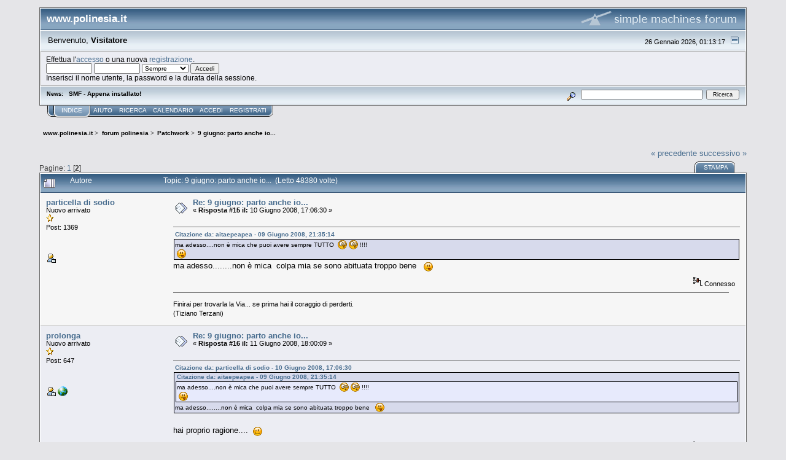

--- FILE ---
content_type: text/html; charset=ISO-8859-1
request_url: http://www.polinesia.it/forum/index.php?topic=2093.0;prev_next=next
body_size: 6868
content:
<!DOCTYPE html PUBLIC "-//W3C//DTD XHTML 1.0 Transitional//EN" "http://www.w3.org/TR/xhtml1/DTD/xhtml1-transitional.dtd">
<html xmlns="http://www.w3.org/1999/xhtml"><head>
	<link rel="stylesheet" type="text/css" href="http://www.polinesia.it/forum/Themes/core/css/index.css?fin20" />
	<link rel="stylesheet" type="text/css" href="http://www.polinesia.it/forum/Themes/core/css/webkit.css" />
	<script type="text/javascript" src="http://www.polinesia.it/forum/Themes/default/scripts/script.js?fin20"></script>
	<script type="text/javascript" src="http://www.polinesia.it/forum/Themes/core/scripts/theme.js?fin20"></script>
	<script type="text/javascript"><!-- // --><![CDATA[
		var smf_theme_url = "http://www.polinesia.it/forum/Themes/core";
		var smf_default_theme_url = "http://www.polinesia.it/forum/Themes/default";
		var smf_images_url = "http://www.polinesia.it/forum/Themes/core/images";
		var smf_scripturl = "http://www.polinesia.it/forum/index.php?PHPSESSID=fae31qibqvjneh15a9fkj6cmp3&amp;";
		var smf_iso_case_folding = false;
		var smf_charset = "ISO-8859-1";
		var ajax_notification_text = "Caricamento in corso...";
		var ajax_notification_cancel_text = "Annulla";
	// ]]></script>
	<meta http-equiv="Content-Type" content="text/html; charset=ISO-8859-1" />
	<meta name="description" content="9 giugno: parto anche io..." />
	<title>9 giugno: parto anche io...</title>
	<meta name="robots" content="noindex" />
	<link rel="canonical" href="http://www.polinesia.it/forum/index.php/topic,2430.15.html?PHPSESSID=fae31qibqvjneh15a9fkj6cmp3" />
	<link rel="help" href="http://www.polinesia.it/forum/index.php?PHPSESSID=fae31qibqvjneh15a9fkj6cmp3&amp;action=help" />
	<link rel="search" href="http://www.polinesia.it/forum/index.php?PHPSESSID=fae31qibqvjneh15a9fkj6cmp3&amp;action=search" />
	<link rel="contents" href="http://www.polinesia.it/forum/index.php?PHPSESSID=fae31qibqvjneh15a9fkj6cmp3&amp;" />
	<link rel="alternate" type="application/rss+xml" title="www.polinesia.it - RSS" href="http://www.polinesia.it/forum/index.php?PHPSESSID=fae31qibqvjneh15a9fkj6cmp3&amp;type=rss;action=.xml" />
	<link rel="prev" href="http://www.polinesia.it/forum/index.php/topic,2430.0/prev_next,prev.html?PHPSESSID=fae31qibqvjneh15a9fkj6cmp3" />
	<link rel="next" href="http://www.polinesia.it/forum/index.php/topic,2430.0/prev_next,next.html?PHPSESSID=fae31qibqvjneh15a9fkj6cmp3" />
	<link rel="index" href="http://www.polinesia.it/forum/index.php/board,1.0.html?PHPSESSID=fae31qibqvjneh15a9fkj6cmp3" />
	<script type="text/javascript">
		function smfAutoTask()
		{
			var tempImage = new Image();
			tempImage.src = "http://www.polinesia.it/forum/index.php?PHPSESSID=fae31qibqvjneh15a9fkj6cmp3&amp;scheduled=task;ts=1769380920";
		}
		window.setTimeout("smfAutoTask();", 1);
	</script>
</head>
<body>
<div id="mainframe" style="width: 90%">
	<div class="tborder">
		<div class="catbg">
			<img class="floatright" id="smflogo" src="http://www.polinesia.it/forum/Themes/core/images/smflogo.gif" alt="Simple Machines Forum" />
			<h1 id="forum_name">www.polinesia.it
			</h1>
		</div>
		<ul id="greeting_section" class="reset titlebg2">
			<li id="time" class="smalltext floatright">
				26 Gennaio 2026, 01:13:17
				<img id="upshrink" src="http://www.polinesia.it/forum/Themes/core/images/upshrink.gif" alt="*" title="Riduce o espande la testata." align="bottom" style="display: none;" />
			</li>
			<li id="name">Benvenuto, <em>Visitatore</em></li>
		</ul>
		<div id="user_section" class="bordercolor">
			<div class="windowbg2 clearfix">
				<script type="text/javascript" src="http://www.polinesia.it/forum/Themes/default/scripts/sha1.js"></script>
				<form class="windowbg" id="guest_form" action="http://www.polinesia.it/forum/index.php?PHPSESSID=fae31qibqvjneh15a9fkj6cmp3&amp;action=login2" method="post" accept-charset="ISO-8859-1"  onsubmit="hashLoginPassword(this, 'c1c5293be124bc2b859c32f12a0bcc82');">
					Effettua l'<a href="http://www.polinesia.it/forum/index.php?PHPSESSID=fae31qibqvjneh15a9fkj6cmp3&amp;action=login">accesso</a> o una nuova <a href="http://www.polinesia.it/forum/index.php?PHPSESSID=fae31qibqvjneh15a9fkj6cmp3&amp;action=register">registrazione</a>.<br />
					<input type="text" name="user" size="10" class="input_text" />
					<input type="password" name="passwrd" size="10" class="input_password" />
					<select name="cookielength">
						<option value="60">1 ora</option>
						<option value="1440">1 giorno</option>
						<option value="10080">1 settimana</option>
						<option value="43200">1 mese</option>
						<option value="-1" selected="selected">Sempre</option>
					</select>
					<input type="submit" value="Accedi" class="button_submit" /><br />
					Inserisci il nome utente, la password e la durata della sessione.
					<input type="hidden" name="hash_passwrd" value="" />
				</form>
			</div>
		</div>
		<div id="news_section" class="titlebg2 clearfix">
			<form class="floatright" id="search_form" action="http://www.polinesia.it/forum/index.php?PHPSESSID=fae31qibqvjneh15a9fkj6cmp3&amp;action=search2" method="post" accept-charset="ISO-8859-1">
				<a href="http://www.polinesia.it/forum/index.php?PHPSESSID=fae31qibqvjneh15a9fkj6cmp3&amp;action=search;advanced" title="Ricerca avanzata"><img id="advsearch" src="http://www.polinesia.it/forum/Themes/core/images/filter.gif" align="middle" alt="Ricerca avanzata" /></a>
				<input type="text" name="search" value="" style="width: 190px;" class="input_text" />&nbsp;
				<input type="submit" name="submit" value="Ricerca" style="width: 11ex;" class="button_submit" />
				<input type="hidden" name="advanced" value="0" />
				<input type="hidden" name="topic" value="2430" />
			</form>
			<div id="random_news"><h3>News:</h3><p>SMF - Appena installato!</p></div>
		</div>
	</div>
	<script type="text/javascript"><!-- // --><![CDATA[
		var oMainHeaderToggle = new smc_Toggle({
			bToggleEnabled: true,
			bCurrentlyCollapsed: false,
			aSwappableContainers: [
				'user_section',
				'news_section'
			],
			aSwapImages: [
				{
					sId: 'upshrink',
					srcExpanded: smf_images_url + '/upshrink.gif',
					altExpanded: 'Riduce o espande la testata.',
					srcCollapsed: smf_images_url + '/upshrink2.gif',
					altCollapsed: 'Riduce o espande la testata.'
				}
			],
			oThemeOptions: {
				bUseThemeSettings: false,
				sOptionName: 'collapse_header',
				sSessionVar: 'dfb1b98',
				sSessionId: 'c1c5293be124bc2b859c32f12a0bcc82'
			},
			oCookieOptions: {
				bUseCookie: true,
				sCookieName: 'upshrink'
			}
		});
	// ]]></script>
	<div class="main_menu">
		<ul class="reset clearfix">
			<li id="button_home" class="active">
				<a title="Indice" href="http://www.polinesia.it/forum/index.php?PHPSESSID=fae31qibqvjneh15a9fkj6cmp3&amp;">
					<span><em>Indice</em></span>
				</a>
			</li>
			<li id="button_help">
				<a title="Aiuto" href="http://www.polinesia.it/forum/index.php?PHPSESSID=fae31qibqvjneh15a9fkj6cmp3&amp;action=help">
					<span>Aiuto</span>
				</a>
			</li>
			<li id="button_search">
				<a title="Ricerca" href="http://www.polinesia.it/forum/index.php?PHPSESSID=fae31qibqvjneh15a9fkj6cmp3&amp;action=search">
					<span>Ricerca</span>
				</a>
			</li>
			<li id="button_calendar">
				<a title="Calendario" href="http://www.polinesia.it/forum/index.php?PHPSESSID=fae31qibqvjneh15a9fkj6cmp3&amp;action=calendar">
					<span>Calendario</span>
				</a>
			</li>
			<li id="button_login">
				<a title="Accedi" href="http://www.polinesia.it/forum/index.php?PHPSESSID=fae31qibqvjneh15a9fkj6cmp3&amp;action=login">
					<span>Accedi</span>
				</a>
			</li>
			<li id="button_register" class="last">
				<a title="Registrati" href="http://www.polinesia.it/forum/index.php?PHPSESSID=fae31qibqvjneh15a9fkj6cmp3&amp;action=register">
					<span>Registrati</span>
				</a>
			</li>
		</ul>
	</div>
	<ul class="linktree" id="linktree_upper">
		<li>
			<a href="http://www.polinesia.it/forum/index.php?PHPSESSID=fae31qibqvjneh15a9fkj6cmp3&amp;"><span>www.polinesia.it</span></a> &gt;
		</li>
		<li>
			<a href="http://www.polinesia.it/forum/index.php?PHPSESSID=fae31qibqvjneh15a9fkj6cmp3&amp;#c4"><span>forum polinesia</span></a> &gt;
		</li>
		<li>
			<a href="http://www.polinesia.it/forum/index.php/board,1.0.html?PHPSESSID=fae31qibqvjneh15a9fkj6cmp3"><span>Patchwork</span></a> &gt;
		</li>
		<li class="last">
			<a href="http://www.polinesia.it/forum/index.php/topic,2430.0.html?PHPSESSID=fae31qibqvjneh15a9fkj6cmp3"><span>9 giugno: parto anche io...</span></a>
		</li>
	</ul>
	<div id="bodyarea">
<a id="top"></a>
<a id="msg15387"></a>
<div class="clearfix margintop" id="postbuttons">
	<div class="next"><a href="http://www.polinesia.it/forum/index.php/topic,2430.0/prev_next,prev.html?PHPSESSID=fae31qibqvjneh15a9fkj6cmp3#new">&laquo; precedente</a> <a href="http://www.polinesia.it/forum/index.php/topic,2430.0/prev_next,next.html?PHPSESSID=fae31qibqvjneh15a9fkj6cmp3#new">successivo &raquo;</a></div>
	<div class="margintop middletext floatleft">Pagine: <a class="navPages" href="http://www.polinesia.it/forum/index.php/topic,2430.0.html?PHPSESSID=fae31qibqvjneh15a9fkj6cmp3">1</a> [<strong>2</strong>] </div>
	<div class="nav floatright">
		<div class="buttonlist_bottom">
			<ul class="reset clearfix">
				<li class="last"><a class="button_strip_print" href="http://www.polinesia.it/forum/index.php?PHPSESSID=fae31qibqvjneh15a9fkj6cmp3&amp;action=printpage;topic=2430.0" rel="new_win nofollow"><span>Stampa</span></a></li>
			</ul>
		</div></div>
</div>
<div id="forumposts" class="tborder">
	<h3 class="catbg3">
		<img src="http://www.polinesia.it/forum/Themes/core/images/topic/veryhot_post.gif" align="bottom" alt="" />
		<span>Autore</span>
		<span id="top_subject">Topic: 9 giugno: parto anche io... &nbsp;(Letto 48380 volte)</span>
	</h3>
	<form action="http://www.polinesia.it/forum/index.php?PHPSESSID=fae31qibqvjneh15a9fkj6cmp3&amp;action=quickmod2;topic=2430.15" method="post" accept-charset="ISO-8859-1" name="quickModForm" id="quickModForm" style="margin: 0;" onsubmit="return oQuickModify.bInEditMode ? oQuickModify.modifySave('c1c5293be124bc2b859c32f12a0bcc82', 'dfb1b98') : false">
		<div class="bordercolor">
			<div class="clearfix windowbg2 largepadding">
				<div class="floatleft poster">
					<h4><a href="http://www.polinesia.it/forum/index.php?PHPSESSID=fae31qibqvjneh15a9fkj6cmp3&amp;action=profile;u=1266" title="Mostra il profilo di particella di sodio">particella di sodio</a></h4>
					<ul class="reset smalltext" id="msg_15387_extra_info">
						<li>Nuovo arrivato</li>
						<li><img src="http://www.polinesia.it/forum/Themes/core/images/star.gif" alt="*" /></li>
						<li>Post: 1369</li>
						<li class="margintop" style="overflow: auto;"><img class="avatar" src="http://www.polinesia.it/forum/index.php?PHPSESSID=fae31qibqvjneh15a9fkj6cmp3&amp;action=dlattach;attach=70;type=avatar" alt="" /></li>
						<li class="margintop">
							<ul class="reset nolist">
								<li><a href="http://www.polinesia.it/forum/index.php?PHPSESSID=fae31qibqvjneh15a9fkj6cmp3&amp;action=profile;u=1266"><img src="http://www.polinesia.it/forum/Themes/core/images/icons/profile_sm.gif" alt="Mostra profilo" title="Mostra profilo" border="0" /></a></li>
							</ul>
						</li>
					</ul>
				</div>
				<div class="postarea">
					<div class="flow_hidden">
						<div class="keyinfo">
							<div class="messageicon"><img src="http://www.polinesia.it/forum/Themes/core/images/post/xx.gif" alt="" border="0" /></div>
							<h5 id="subject_15387">
								<a href="http://www.polinesia.it/forum/index.php/topic,2430.msg15387.html?PHPSESSID=fae31qibqvjneh15a9fkj6cmp3#msg15387" rel="nofollow">Re: 9 giugno: parto anche io...</a>
							</h5>
							<div class="smalltext">&#171; <strong>Risposta #15 il:</strong> 10 Giugno 2008, 17:06:30 &#187;</div>
							<div id="msg_15387_quick_mod"></div>
						</div>
					</div>
					<div class="post">
						<hr class="hrcolor" width="100%" size="1" />
						<div class="inner" id="msg_15387"><div class="quoteheader"><div class="topslice_quote"><a href="http://www.polinesia.it/forum/index.php/topic,2430.msg15386.html?PHPSESSID=fae31qibqvjneh15a9fkj6cmp3#msg15386">Citazione da: aitaepeapea - 09 Giugno 2008, 21:35:14</a></div></div><blockquote class="bbc_standard_quote">ma adesso....non è mica che puoi avere sempre TUTTO&nbsp; <img src="http://www.polinesia.it/forum/Smileys//default/shocked.gif" alt="&#58;o" title="Scioccato" class="smiley" /> <img src="http://www.polinesia.it/forum/Smileys//default/shocked.gif" alt="&#58;o" title="Scioccato" class="smiley" /> !!!!<br />&nbsp;<img src="http://www.polinesia.it/forum/Smileys//default/tongue.gif" alt="&#58;P" title="Linguaccia" class="smiley" /><br /></blockquote><div class="quotefooter"><div class="botslice_quote"></div></div>ma adesso........non è mica&nbsp; colpa mia se sono abituata troppo bene&nbsp; &nbsp;<img src="http://www.polinesia.it/forum/Smileys//default/tongue.gif" alt="&#58;P" title="Linguaccia" class="smiley" /></div>
					</div>
				</div>
				<div class="moderatorbar">
					<div class="smalltext floatleft" id="modified_15387">
					</div>
					<div class="smalltext largepadding floatright">
						<img src="http://www.polinesia.it/forum/Themes/core/images/ip.gif" alt="" border="0" />
						Connesso
					</div>
					<div class="signature" id="msg_15387_signature">Finirai per trovarla la Via... se prima hai il coraggio di perderti. <br />(Tiziano Terzani)</div>
				</div>
			</div>
		</div>
		<div class="bordercolor">
			<a id="msg15392"></a>
			<div class="clearfix topborder windowbg largepadding">
				<div class="floatleft poster">
					<h4><a href="http://www.polinesia.it/forum/index.php?PHPSESSID=fae31qibqvjneh15a9fkj6cmp3&amp;action=profile;u=3195" title="Mostra il profilo di prolonga">prolonga</a></h4>
					<ul class="reset smalltext" id="msg_15392_extra_info">
						<li>Nuovo arrivato</li>
						<li><img src="http://www.polinesia.it/forum/Themes/core/images/star.gif" alt="*" /></li>
						<li>Post: 647</li>
						<li class="margintop" style="overflow: auto;"><img class="avatar" src="http://www.polinesia.it/forum/index.php?PHPSESSID=fae31qibqvjneh15a9fkj6cmp3&amp;action=dlattach;attach=101;type=avatar" alt="" /></li>
						<li class="margintop">
							<ul class="reset nolist">
								<li><a href="http://www.polinesia.it/forum/index.php?PHPSESSID=fae31qibqvjneh15a9fkj6cmp3&amp;action=profile;u=3195"><img src="http://www.polinesia.it/forum/Themes/core/images/icons/profile_sm.gif" alt="Mostra profilo" title="Mostra profilo" border="0" /></a></li>
								<li><a href="http://www.diariovacanze.it" title="i miei diari di viaggio" target="_blank" class="new_win"><img src="http://www.polinesia.it/forum/Themes/core/images/www_sm.gif" alt="i miei diari di viaggio" border="0" /></a></li>
							</ul>
						</li>
					</ul>
				</div>
				<div class="postarea">
					<div class="flow_hidden">
						<div class="keyinfo">
							<div class="messageicon"><img src="http://www.polinesia.it/forum/Themes/core/images/post/xx.gif" alt="" border="0" /></div>
							<h5 id="subject_15392">
								<a href="http://www.polinesia.it/forum/index.php/topic,2430.msg15392.html?PHPSESSID=fae31qibqvjneh15a9fkj6cmp3#msg15392" rel="nofollow">Re: 9 giugno: parto anche io...</a>
							</h5>
							<div class="smalltext">&#171; <strong>Risposta #16 il:</strong> 11 Giugno 2008, 18:00:09 &#187;</div>
							<div id="msg_15392_quick_mod"></div>
						</div>
					</div>
					<div class="post">
						<hr class="hrcolor" width="100%" size="1" />
						<div class="inner" id="msg_15392"><div class="quoteheader"><div class="topslice_quote"><a href="http://www.polinesia.it/forum/index.php/topic,2430.msg15387.html?PHPSESSID=fae31qibqvjneh15a9fkj6cmp3#msg15387">Citazione da: particella di sodio - 10 Giugno 2008, 17:06:30</a></div></div><blockquote class="bbc_standard_quote"><div class="quoteheader"><div class="topslice_quote"><a href="http://www.polinesia.it/forum/index.php/topic,2430.msg15386.html?PHPSESSID=fae31qibqvjneh15a9fkj6cmp3#msg15386">Citazione da: aitaepeapea - 09 Giugno 2008, 21:35:14</a></div></div><blockquote class="bbc_alternate_quote">ma adesso....non è mica che puoi avere sempre TUTTO&nbsp; <img src="http://www.polinesia.it/forum/Smileys//default/shocked.gif" alt="&#58;o" title="Scioccato" class="smiley" /> <img src="http://www.polinesia.it/forum/Smileys//default/shocked.gif" alt="&#58;o" title="Scioccato" class="smiley" /> !!!!<br />&nbsp;<img src="http://www.polinesia.it/forum/Smileys//default/tongue.gif" alt="&#58;P" title="Linguaccia" class="smiley" /><br /></blockquote><div class="quotefooter"><div class="botslice_quote"></div></div>ma adesso........non è mica&nbsp; colpa mia se sono abituata troppo bene&nbsp; &nbsp;<img src="http://www.polinesia.it/forum/Smileys//default/tongue.gif" alt="&#58;P" title="Linguaccia" class="smiley" /><br /></blockquote><div class="quotefooter"><div class="botslice_quote"></div></div><br />hai proprio ragione....&nbsp; <img src="http://www.polinesia.it/forum/Smileys//default/wink.gif" alt=";&#41;" title="Occhiolino" class="smiley" /></div>
					</div>
				</div>
				<div class="moderatorbar">
					<div class="smalltext floatleft" id="modified_15392">
					</div>
					<div class="smalltext largepadding floatright">
						<img src="http://www.polinesia.it/forum/Themes/core/images/ip.gif" alt="" border="0" />
						Connesso
					</div>
					<div class="signature" id="msg_15392_signature">i miei diari di viaggio<br /><a href="http://www.diariovacanze.it" class="bbc_link" target="_blank">www.diariovacanze.it</a></div>
				</div>
			</div>
		</div>
		<div class="bordercolor">
			<a id="msg15394"></a>
			<div class="clearfix topborder windowbg2 largepadding">
				<div class="floatleft poster">
					<h4><a href="http://www.polinesia.it/forum/index.php?PHPSESSID=fae31qibqvjneh15a9fkj6cmp3&amp;action=profile;u=1266" title="Mostra il profilo di particella di sodio">particella di sodio</a></h4>
					<ul class="reset smalltext" id="msg_15394_extra_info">
						<li>Nuovo arrivato</li>
						<li><img src="http://www.polinesia.it/forum/Themes/core/images/star.gif" alt="*" /></li>
						<li>Post: 1369</li>
						<li class="margintop" style="overflow: auto;"><img class="avatar" src="http://www.polinesia.it/forum/index.php?PHPSESSID=fae31qibqvjneh15a9fkj6cmp3&amp;action=dlattach;attach=70;type=avatar" alt="" /></li>
						<li class="margintop">
							<ul class="reset nolist">
								<li><a href="http://www.polinesia.it/forum/index.php?PHPSESSID=fae31qibqvjneh15a9fkj6cmp3&amp;action=profile;u=1266"><img src="http://www.polinesia.it/forum/Themes/core/images/icons/profile_sm.gif" alt="Mostra profilo" title="Mostra profilo" border="0" /></a></li>
							</ul>
						</li>
					</ul>
				</div>
				<div class="postarea">
					<div class="flow_hidden">
						<div class="keyinfo">
							<div class="messageicon"><img src="http://www.polinesia.it/forum/Themes/core/images/post/xx.gif" alt="" border="0" /></div>
							<h5 id="subject_15394">
								<a href="http://www.polinesia.it/forum/index.php/topic,2430.msg15394.html?PHPSESSID=fae31qibqvjneh15a9fkj6cmp3#msg15394" rel="nofollow">Re: 9 giugno: parto anche io...</a>
							</h5>
							<div class="smalltext">&#171; <strong>Risposta #17 il:</strong> 12 Giugno 2008, 14:00:36 &#187;</div>
							<div id="msg_15394_quick_mod"></div>
						</div>
					</div>
					<div class="post">
						<hr class="hrcolor" width="100%" size="1" />
						<div class="inner" id="msg_15394"><div class="quoteheader"><div class="topslice_quote"><a href="http://www.polinesia.it/forum/index.php/topic,2430.msg15392.html?PHPSESSID=fae31qibqvjneh15a9fkj6cmp3#msg15392">Citazione da: prolonga - 11 Giugno 2008, 18:00:09</a></div></div><blockquote class="bbc_standard_quote">hai proprio ragione....&nbsp; <img src="http://www.polinesia.it/forum/Smileys//default/wink.gif" alt=";&#41;" title="Occhiolino" class="smiley" /><br /></blockquote><div class="quotefooter"><div class="botslice_quote"></div></div>hei!!!chi si rivede!!!ma allora stai bene&nbsp; <img src="http://www.polinesia.it/forum/Smileys//default/grin.gif" alt=";D" title="Ghigno" class="smiley" /> ogni tanto ti degni di ricordarti di noi eh <img src="http://www.polinesia.it/forum/Smileys//default/cheesy.gif" alt="&#58;D" title="Felice" class="smiley" />&nbsp; <img src="http://www.polinesia.it/forum/Smileys//default/cheesy.gif" alt="&#58;D" title="Felice" class="smiley" /> <br />chi ha proprio ragione?<img src="http://www.polinesia.it/forum/Smileys//default/huh.gif" alt="???" title="Attonito" class="smiley" /><img src="http://www.polinesia.it/forum/Smileys//default/huh.gif" alt="???" title="Attonito" class="smiley" /><img src="http://www.polinesia.it/forum/Smileys//default/huh.gif" alt="???" title="Attonito" class="smiley" />?? </div>
					</div>
				</div>
				<div class="moderatorbar">
					<div class="smalltext floatleft" id="modified_15394">
					</div>
					<div class="smalltext largepadding floatright">
						<img src="http://www.polinesia.it/forum/Themes/core/images/ip.gif" alt="" border="0" />
						Connesso
					</div>
					<div class="signature" id="msg_15394_signature">Finirai per trovarla la Via... se prima hai il coraggio di perderti. <br />(Tiziano Terzani)</div>
				</div>
			</div>
		</div>
		<div class="bordercolor">
			<a id="msg15408"></a>
			<div class="clearfix topborder windowbg largepadding">
				<div class="floatleft poster">
					<h4><a href="http://www.polinesia.it/forum/index.php?PHPSESSID=fae31qibqvjneh15a9fkj6cmp3&amp;action=profile;u=3195" title="Mostra il profilo di prolonga">prolonga</a></h4>
					<ul class="reset smalltext" id="msg_15408_extra_info">
						<li>Nuovo arrivato</li>
						<li><img src="http://www.polinesia.it/forum/Themes/core/images/star.gif" alt="*" /></li>
						<li>Post: 647</li>
						<li class="margintop" style="overflow: auto;"><img class="avatar" src="http://www.polinesia.it/forum/index.php?PHPSESSID=fae31qibqvjneh15a9fkj6cmp3&amp;action=dlattach;attach=101;type=avatar" alt="" /></li>
						<li class="margintop">
							<ul class="reset nolist">
								<li><a href="http://www.polinesia.it/forum/index.php?PHPSESSID=fae31qibqvjneh15a9fkj6cmp3&amp;action=profile;u=3195"><img src="http://www.polinesia.it/forum/Themes/core/images/icons/profile_sm.gif" alt="Mostra profilo" title="Mostra profilo" border="0" /></a></li>
								<li><a href="http://www.diariovacanze.it" title="i miei diari di viaggio" target="_blank" class="new_win"><img src="http://www.polinesia.it/forum/Themes/core/images/www_sm.gif" alt="i miei diari di viaggio" border="0" /></a></li>
							</ul>
						</li>
					</ul>
				</div>
				<div class="postarea">
					<div class="flow_hidden">
						<div class="keyinfo">
							<div class="messageicon"><img src="http://www.polinesia.it/forum/Themes/core/images/post/xx.gif" alt="" border="0" /></div>
							<h5 id="subject_15408">
								<a href="http://www.polinesia.it/forum/index.php/topic,2430.msg15408.html?PHPSESSID=fae31qibqvjneh15a9fkj6cmp3#msg15408" rel="nofollow">Re: 9 giugno: parto anche io...</a>
							</h5>
							<div class="smalltext">&#171; <strong>Risposta #18 il:</strong> 15 Giugno 2008, 00:31:46 &#187;</div>
							<div id="msg_15408_quick_mod"></div>
						</div>
					</div>
					<div class="post">
						<hr class="hrcolor" width="100%" size="1" />
						<div class="inner" id="msg_15408"><div class="quoteheader"><div class="topslice_quote"><a href="http://www.polinesia.it/forum/index.php/topic,2430.msg15394.html?PHPSESSID=fae31qibqvjneh15a9fkj6cmp3#msg15394">Citazione da: particella di sodio - 12 Giugno 2008, 14:00:36</a></div></div><blockquote class="bbc_standard_quote"><div class="quoteheader"><div class="topslice_quote"><a href="http://www.polinesia.it/forum/index.php/topic,2430.msg15392.html?PHPSESSID=fae31qibqvjneh15a9fkj6cmp3#msg15392">Citazione da: prolonga - 11 Giugno 2008, 18:00:09</a></div></div><blockquote class="bbc_alternate_quote">hai proprio ragione....&nbsp; <img src="http://www.polinesia.it/forum/Smileys//default/wink.gif" alt=";&#41;" title="Occhiolino" class="smiley" /><br /></blockquote><div class="quotefooter"><div class="botslice_quote"></div></div>hei!!!chi si rivede!!!ma allora stai bene&nbsp; <img src="http://www.polinesia.it/forum/Smileys//default/grin.gif" alt=";D" title="Ghigno" class="smiley" /> ogni tanto ti degni di ricordarti di noi eh <img src="http://www.polinesia.it/forum/Smileys//default/cheesy.gif" alt="&#58;D" title="Felice" class="smiley" />&nbsp; <img src="http://www.polinesia.it/forum/Smileys//default/cheesy.gif" alt="&#58;D" title="Felice" class="smiley" /> <br />chi ha proprio ragione?<img src="http://www.polinesia.it/forum/Smileys//default/huh.gif" alt="???" title="Attonito" class="smiley" /><img src="http://www.polinesia.it/forum/Smileys//default/huh.gif" alt="???" title="Attonito" class="smiley" /><img src="http://www.polinesia.it/forum/Smileys//default/huh.gif" alt="???" title="Attonito" class="smiley" />?? <br /></blockquote><div class="quotefooter"><div class="botslice_quote"></div></div><br />beh sai, è un periodo che sono impegnato con fitte corrispondenze e ho poco tempo di passare sul forum....<br /><br />come, chi ha proprio ragione? tu! sei abituata troppo bene&nbsp; <img src="http://www.polinesia.it/forum/Smileys//default/wink.gif" alt=";&#41;" title="Occhiolino" class="smiley" /></div>
					</div>
				</div>
				<div class="moderatorbar">
					<div class="smalltext floatleft" id="modified_15408">
					</div>
					<div class="smalltext largepadding floatright">
						<img src="http://www.polinesia.it/forum/Themes/core/images/ip.gif" alt="" border="0" />
						Connesso
					</div>
					<div class="signature" id="msg_15408_signature">i miei diari di viaggio<br /><a href="http://www.diariovacanze.it" class="bbc_link" target="_blank">www.diariovacanze.it</a></div>
				</div>
			</div>
		</div>
		<div class="bordercolor">
			<a id="msg15409"></a>
			<div class="clearfix topborder windowbg2 largepadding">
				<div class="floatleft poster">
					<h4><a href="http://www.polinesia.it/forum/index.php?PHPSESSID=fae31qibqvjneh15a9fkj6cmp3&amp;action=profile;u=1266" title="Mostra il profilo di particella di sodio">particella di sodio</a></h4>
					<ul class="reset smalltext" id="msg_15409_extra_info">
						<li>Nuovo arrivato</li>
						<li><img src="http://www.polinesia.it/forum/Themes/core/images/star.gif" alt="*" /></li>
						<li>Post: 1369</li>
						<li class="margintop" style="overflow: auto;"><img class="avatar" src="http://www.polinesia.it/forum/index.php?PHPSESSID=fae31qibqvjneh15a9fkj6cmp3&amp;action=dlattach;attach=70;type=avatar" alt="" /></li>
						<li class="margintop">
							<ul class="reset nolist">
								<li><a href="http://www.polinesia.it/forum/index.php?PHPSESSID=fae31qibqvjneh15a9fkj6cmp3&amp;action=profile;u=1266"><img src="http://www.polinesia.it/forum/Themes/core/images/icons/profile_sm.gif" alt="Mostra profilo" title="Mostra profilo" border="0" /></a></li>
							</ul>
						</li>
					</ul>
				</div>
				<div class="postarea">
					<div class="flow_hidden">
						<div class="keyinfo">
							<div class="messageicon"><img src="http://www.polinesia.it/forum/Themes/core/images/post/xx.gif" alt="" border="0" /></div>
							<h5 id="subject_15409">
								<a href="http://www.polinesia.it/forum/index.php/topic,2430.msg15409.html?PHPSESSID=fae31qibqvjneh15a9fkj6cmp3#msg15409" rel="nofollow">Re: 9 giugno: parto anche io...</a>
							</h5>
							<div class="smalltext">&#171; <strong>Risposta #19 il:</strong> 15 Giugno 2008, 00:40:11 &#187;</div>
							<div id="msg_15409_quick_mod"></div>
						</div>
					</div>
					<div class="post">
						<hr class="hrcolor" width="100%" size="1" />
						<div class="inner" id="msg_15409"><div class="quoteheader"><div class="topslice_quote"><a href="http://www.polinesia.it/forum/index.php/topic,2430.msg15408.html?PHPSESSID=fae31qibqvjneh15a9fkj6cmp3#msg15408">Citazione da: prolonga - 15 Giugno 2008, 00:31:46</a></div></div><blockquote class="bbc_standard_quote">come, chi ha proprio ragione? tu! sei abituata troppo bene&nbsp; <img src="http://www.polinesia.it/forum/Smileys//default/wink.gif" alt=";&#41;" title="Occhiolino" class="smiley" /><br /></blockquote><div class="quotefooter"><div class="botslice_quote"></div></div>ah!!!mi piace quando mi danno ragione&nbsp; <img src="http://www.polinesia.it/forum/Smileys//default/cheesy.gif" alt="&#58;D" title="Felice" class="smiley" /></div>
					</div>
				</div>
				<div class="moderatorbar">
					<div class="smalltext floatleft" id="modified_15409">
					</div>
					<div class="smalltext largepadding floatright">
						<img src="http://www.polinesia.it/forum/Themes/core/images/ip.gif" alt="" border="0" />
						Connesso
					</div>
					<div class="signature" id="msg_15409_signature">Finirai per trovarla la Via... se prima hai il coraggio di perderti. <br />(Tiziano Terzani)</div>
				</div>
			</div>
		</div>
		<div class="bordercolor">
			<a id="msg15410"></a>
			<div class="clearfix topborder windowbg largepadding">
				<div class="floatleft poster">
					<h4><a href="http://www.polinesia.it/forum/index.php?PHPSESSID=fae31qibqvjneh15a9fkj6cmp3&amp;action=profile;u=3195" title="Mostra il profilo di prolonga">prolonga</a></h4>
					<ul class="reset smalltext" id="msg_15410_extra_info">
						<li>Nuovo arrivato</li>
						<li><img src="http://www.polinesia.it/forum/Themes/core/images/star.gif" alt="*" /></li>
						<li>Post: 647</li>
						<li class="margintop" style="overflow: auto;"><img class="avatar" src="http://www.polinesia.it/forum/index.php?PHPSESSID=fae31qibqvjneh15a9fkj6cmp3&amp;action=dlattach;attach=101;type=avatar" alt="" /></li>
						<li class="margintop">
							<ul class="reset nolist">
								<li><a href="http://www.polinesia.it/forum/index.php?PHPSESSID=fae31qibqvjneh15a9fkj6cmp3&amp;action=profile;u=3195"><img src="http://www.polinesia.it/forum/Themes/core/images/icons/profile_sm.gif" alt="Mostra profilo" title="Mostra profilo" border="0" /></a></li>
								<li><a href="http://www.diariovacanze.it" title="i miei diari di viaggio" target="_blank" class="new_win"><img src="http://www.polinesia.it/forum/Themes/core/images/www_sm.gif" alt="i miei diari di viaggio" border="0" /></a></li>
							</ul>
						</li>
					</ul>
				</div>
				<div class="postarea">
					<div class="flow_hidden">
						<div class="keyinfo">
							<div class="messageicon"><img src="http://www.polinesia.it/forum/Themes/core/images/post/xx.gif" alt="" border="0" /></div>
							<h5 id="subject_15410">
								<a href="http://www.polinesia.it/forum/index.php/topic,2430.msg15410.html?PHPSESSID=fae31qibqvjneh15a9fkj6cmp3#msg15410" rel="nofollow">Re: 9 giugno: parto anche io...</a>
							</h5>
							<div class="smalltext">&#171; <strong>Risposta #20 il:</strong> 15 Giugno 2008, 00:42:49 &#187;</div>
							<div id="msg_15410_quick_mod"></div>
						</div>
					</div>
					<div class="post">
						<hr class="hrcolor" width="100%" size="1" />
						<div class="inner" id="msg_15410"><div class="quoteheader"><div class="topslice_quote"><a href="http://www.polinesia.it/forum/index.php/topic,2430.msg15409.html?PHPSESSID=fae31qibqvjneh15a9fkj6cmp3#msg15409">Citazione da: particella di sodio - 15 Giugno 2008, 00:40:11</a></div></div><blockquote class="bbc_standard_quote"><div class="quoteheader"><div class="topslice_quote"><a href="http://www.polinesia.it/forum/index.php/topic,2430.msg15408.html?PHPSESSID=fae31qibqvjneh15a9fkj6cmp3#msg15408">Citazione da: prolonga - 15 Giugno 2008, 00:31:46</a></div></div><blockquote class="bbc_alternate_quote">come, chi ha proprio ragione? tu! sei abituata troppo bene&nbsp; <img src="http://www.polinesia.it/forum/Smileys//default/wink.gif" alt=";&#41;" title="Occhiolino" class="smiley" /><br /></blockquote><div class="quotefooter"><div class="botslice_quote"></div></div>ah!!!mi piace quando mi danno ragione&nbsp; <img src="http://www.polinesia.it/forum/Smileys//default/cheesy.gif" alt="&#58;D" title="Felice" class="smiley" /><br /></blockquote><div class="quotefooter"><div class="botslice_quote"></div></div><br />eh sì..... hai proprio ragione! Nel senso che so che ti piace quando ti danno ragione!! <img src="http://www.polinesia.it/forum/Smileys//default/tongue.gif" alt="&#58;P" title="Linguaccia" class="smiley" /></div>
					</div>
				</div>
				<div class="moderatorbar">
					<div class="smalltext floatleft" id="modified_15410">
					</div>
					<div class="smalltext largepadding floatright">
						<img src="http://www.polinesia.it/forum/Themes/core/images/ip.gif" alt="" border="0" />
						Connesso
					</div>
					<div class="signature" id="msg_15410_signature">i miei diari di viaggio<br /><a href="http://www.diariovacanze.it" class="bbc_link" target="_blank">www.diariovacanze.it</a></div>
				</div>
			</div>
		</div>
		<div class="bordercolor">
			<a id="msg15411"></a>
			<div class="clearfix topborder windowbg2 largepadding">
				<div class="floatleft poster">
					<h4><a href="http://www.polinesia.it/forum/index.php?PHPSESSID=fae31qibqvjneh15a9fkj6cmp3&amp;action=profile;u=1266" title="Mostra il profilo di particella di sodio">particella di sodio</a></h4>
					<ul class="reset smalltext" id="msg_15411_extra_info">
						<li>Nuovo arrivato</li>
						<li><img src="http://www.polinesia.it/forum/Themes/core/images/star.gif" alt="*" /></li>
						<li>Post: 1369</li>
						<li class="margintop" style="overflow: auto;"><img class="avatar" src="http://www.polinesia.it/forum/index.php?PHPSESSID=fae31qibqvjneh15a9fkj6cmp3&amp;action=dlattach;attach=70;type=avatar" alt="" /></li>
						<li class="margintop">
							<ul class="reset nolist">
								<li><a href="http://www.polinesia.it/forum/index.php?PHPSESSID=fae31qibqvjneh15a9fkj6cmp3&amp;action=profile;u=1266"><img src="http://www.polinesia.it/forum/Themes/core/images/icons/profile_sm.gif" alt="Mostra profilo" title="Mostra profilo" border="0" /></a></li>
							</ul>
						</li>
					</ul>
				</div>
				<div class="postarea">
					<div class="flow_hidden">
						<div class="keyinfo">
							<div class="messageicon"><img src="http://www.polinesia.it/forum/Themes/core/images/post/xx.gif" alt="" border="0" /></div>
							<h5 id="subject_15411">
								<a href="http://www.polinesia.it/forum/index.php/topic,2430.msg15411.html?PHPSESSID=fae31qibqvjneh15a9fkj6cmp3#msg15411" rel="nofollow">Re: 9 giugno: parto anche io...</a>
							</h5>
							<div class="smalltext">&#171; <strong>Risposta #21 il:</strong> 15 Giugno 2008, 00:43:57 &#187;</div>
							<div id="msg_15411_quick_mod"></div>
						</div>
					</div>
					<div class="post">
						<hr class="hrcolor" width="100%" size="1" />
						<div class="inner" id="msg_15411"><div class="quoteheader"><div class="topslice_quote"><a href="http://www.polinesia.it/forum/index.php/topic,2430.msg15410.html?PHPSESSID=fae31qibqvjneh15a9fkj6cmp3#msg15410">Citazione da: prolonga - 15 Giugno 2008, 00:42:49</a></div></div><blockquote class="bbc_standard_quote"><br />eh sì..... hai proprio ragione! Nel senso che so che ti piace quando ti danno ragione!! <img src="http://www.polinesia.it/forum/Smileys//default/tongue.gif" alt="&#58;P" title="Linguaccia" class="smiley" /><br /></blockquote><div class="quotefooter"><div class="botslice_quote"></div></div>RUFFIANO&nbsp; <img src="http://www.polinesia.it/forum/Smileys//default/tongue.gif" alt="&#58;P" title="Linguaccia" class="smiley" /></div>
					</div>
				</div>
				<div class="moderatorbar">
					<div class="smalltext floatleft" id="modified_15411">
					</div>
					<div class="smalltext largepadding floatright">
						<img src="http://www.polinesia.it/forum/Themes/core/images/ip.gif" alt="" border="0" />
						Connesso
					</div>
					<div class="signature" id="msg_15411_signature">Finirai per trovarla la Via... se prima hai il coraggio di perderti. <br />(Tiziano Terzani)</div>
				</div>
			</div>
		</div>
		<div class="bordercolor">
			<a id="msg15412"></a>
			<div class="clearfix topborder windowbg largepadding">
				<div class="floatleft poster">
					<h4><a href="http://www.polinesia.it/forum/index.php?PHPSESSID=fae31qibqvjneh15a9fkj6cmp3&amp;action=profile;u=3195" title="Mostra il profilo di prolonga">prolonga</a></h4>
					<ul class="reset smalltext" id="msg_15412_extra_info">
						<li>Nuovo arrivato</li>
						<li><img src="http://www.polinesia.it/forum/Themes/core/images/star.gif" alt="*" /></li>
						<li>Post: 647</li>
						<li class="margintop" style="overflow: auto;"><img class="avatar" src="http://www.polinesia.it/forum/index.php?PHPSESSID=fae31qibqvjneh15a9fkj6cmp3&amp;action=dlattach;attach=101;type=avatar" alt="" /></li>
						<li class="margintop">
							<ul class="reset nolist">
								<li><a href="http://www.polinesia.it/forum/index.php?PHPSESSID=fae31qibqvjneh15a9fkj6cmp3&amp;action=profile;u=3195"><img src="http://www.polinesia.it/forum/Themes/core/images/icons/profile_sm.gif" alt="Mostra profilo" title="Mostra profilo" border="0" /></a></li>
								<li><a href="http://www.diariovacanze.it" title="i miei diari di viaggio" target="_blank" class="new_win"><img src="http://www.polinesia.it/forum/Themes/core/images/www_sm.gif" alt="i miei diari di viaggio" border="0" /></a></li>
							</ul>
						</li>
					</ul>
				</div>
				<div class="postarea">
					<div class="flow_hidden">
						<div class="keyinfo">
							<div class="messageicon"><img src="http://www.polinesia.it/forum/Themes/core/images/post/xx.gif" alt="" border="0" /></div>
							<h5 id="subject_15412">
								<a href="http://www.polinesia.it/forum/index.php/topic,2430.msg15412.html?PHPSESSID=fae31qibqvjneh15a9fkj6cmp3#msg15412" rel="nofollow">Re: 9 giugno: parto anche io...</a>
							</h5>
							<div class="smalltext">&#171; <strong>Risposta #22 il:</strong> 15 Giugno 2008, 00:45:18 &#187;</div>
							<div id="msg_15412_quick_mod"></div>
						</div>
					</div>
					<div class="post">
						<hr class="hrcolor" width="100%" size="1" />
						<div class="inner" id="msg_15412"><div class="quoteheader"><div class="topslice_quote"><a href="http://www.polinesia.it/forum/index.php/topic,2430.msg15411.html?PHPSESSID=fae31qibqvjneh15a9fkj6cmp3#msg15411">Citazione da: particella di sodio - 15 Giugno 2008, 00:43:57</a></div></div><blockquote class="bbc_standard_quote"><div class="quoteheader"><div class="topslice_quote"><a href="http://www.polinesia.it/forum/index.php/topic,2430.msg15410.html?PHPSESSID=fae31qibqvjneh15a9fkj6cmp3#msg15410">Citazione da: prolonga - 15 Giugno 2008, 00:42:49</a></div></div><blockquote class="bbc_alternate_quote"><br />eh sì..... hai proprio ragione! Nel senso che so che ti piace quando ti danno ragione!! <img src="http://www.polinesia.it/forum/Smileys//default/tongue.gif" alt="&#58;P" title="Linguaccia" class="smiley" /><br /></blockquote><div class="quotefooter"><div class="botslice_quote"></div></div>RUFFIANO&nbsp; <img src="http://www.polinesia.it/forum/Smileys//default/tongue.gif" alt="&#58;P" title="Linguaccia" class="smiley" /><br /></blockquote><div class="quotefooter"><div class="botslice_quote"></div></div><br /><strong>(&nbsp; )&nbsp; &nbsp; (&nbsp; ) </strong> </div>
					</div>
				</div>
				<div class="moderatorbar">
					<div class="smalltext floatleft" id="modified_15412">
					</div>
					<div class="smalltext largepadding floatright">
						<img src="http://www.polinesia.it/forum/Themes/core/images/ip.gif" alt="" border="0" />
						Connesso
					</div>
					<div class="signature" id="msg_15412_signature">i miei diari di viaggio<br /><a href="http://www.diariovacanze.it" class="bbc_link" target="_blank">www.diariovacanze.it</a></div>
				</div>
			</div>
		</div>
		<div class="bordercolor">
			<a id="msg15413"></a>
			<div class="clearfix topborder windowbg2 largepadding">
				<div class="floatleft poster">
					<h4><a href="http://www.polinesia.it/forum/index.php?PHPSESSID=fae31qibqvjneh15a9fkj6cmp3&amp;action=profile;u=1266" title="Mostra il profilo di particella di sodio">particella di sodio</a></h4>
					<ul class="reset smalltext" id="msg_15413_extra_info">
						<li>Nuovo arrivato</li>
						<li><img src="http://www.polinesia.it/forum/Themes/core/images/star.gif" alt="*" /></li>
						<li>Post: 1369</li>
						<li class="margintop" style="overflow: auto;"><img class="avatar" src="http://www.polinesia.it/forum/index.php?PHPSESSID=fae31qibqvjneh15a9fkj6cmp3&amp;action=dlattach;attach=70;type=avatar" alt="" /></li>
						<li class="margintop">
							<ul class="reset nolist">
								<li><a href="http://www.polinesia.it/forum/index.php?PHPSESSID=fae31qibqvjneh15a9fkj6cmp3&amp;action=profile;u=1266"><img src="http://www.polinesia.it/forum/Themes/core/images/icons/profile_sm.gif" alt="Mostra profilo" title="Mostra profilo" border="0" /></a></li>
							</ul>
						</li>
					</ul>
				</div>
				<div class="postarea">
					<div class="flow_hidden">
						<div class="keyinfo">
							<div class="messageicon"><img src="http://www.polinesia.it/forum/Themes/core/images/post/xx.gif" alt="" border="0" /></div>
							<h5 id="subject_15413">
								<a href="http://www.polinesia.it/forum/index.php/topic,2430.msg15413.html?PHPSESSID=fae31qibqvjneh15a9fkj6cmp3#msg15413" rel="nofollow">Re: 9 giugno: parto anche io...</a>
							</h5>
							<div class="smalltext">&#171; <strong>Risposta #23 il:</strong> 15 Giugno 2008, 00:47:34 &#187;</div>
							<div id="msg_15413_quick_mod"></div>
						</div>
					</div>
					<div class="post">
						<hr class="hrcolor" width="100%" size="1" />
						<div class="inner" id="msg_15413"><div class="quoteheader"><div class="topslice_quote"><a href="http://www.polinesia.it/forum/index.php/topic,2430.msg15412.html?PHPSESSID=fae31qibqvjneh15a9fkj6cmp3#msg15412">Citazione da: prolonga - 15 Giugno 2008, 00:45:18</a></div></div><blockquote class="bbc_standard_quote"><br /><strong>(&nbsp; )&nbsp; &nbsp; (&nbsp; ) </strong> <br /></blockquote><div class="quotefooter"><div class="botslice_quote"></div></div><strong>(&nbsp; )&nbsp; &nbsp; (&nbsp; ) </strong> <br /></div>
					</div>
				</div>
				<div class="moderatorbar">
					<div class="smalltext floatleft" id="modified_15413">
					</div>
					<div class="smalltext largepadding floatright">
						<img src="http://www.polinesia.it/forum/Themes/core/images/ip.gif" alt="" border="0" />
						Connesso
					</div>
					<div class="signature" id="msg_15413_signature">Finirai per trovarla la Via... se prima hai il coraggio di perderti. <br />(Tiziano Terzani)</div>
				</div>
			</div>
		</div>
		<div class="bordercolor">
			<a id="msg15414"></a>
			<div class="clearfix topborder windowbg largepadding">
				<div class="floatleft poster">
					<h4><a href="http://www.polinesia.it/forum/index.php?PHPSESSID=fae31qibqvjneh15a9fkj6cmp3&amp;action=profile;u=3195" title="Mostra il profilo di prolonga">prolonga</a></h4>
					<ul class="reset smalltext" id="msg_15414_extra_info">
						<li>Nuovo arrivato</li>
						<li><img src="http://www.polinesia.it/forum/Themes/core/images/star.gif" alt="*" /></li>
						<li>Post: 647</li>
						<li class="margintop" style="overflow: auto;"><img class="avatar" src="http://www.polinesia.it/forum/index.php?PHPSESSID=fae31qibqvjneh15a9fkj6cmp3&amp;action=dlattach;attach=101;type=avatar" alt="" /></li>
						<li class="margintop">
							<ul class="reset nolist">
								<li><a href="http://www.polinesia.it/forum/index.php?PHPSESSID=fae31qibqvjneh15a9fkj6cmp3&amp;action=profile;u=3195"><img src="http://www.polinesia.it/forum/Themes/core/images/icons/profile_sm.gif" alt="Mostra profilo" title="Mostra profilo" border="0" /></a></li>
								<li><a href="http://www.diariovacanze.it" title="i miei diari di viaggio" target="_blank" class="new_win"><img src="http://www.polinesia.it/forum/Themes/core/images/www_sm.gif" alt="i miei diari di viaggio" border="0" /></a></li>
							</ul>
						</li>
					</ul>
				</div>
				<div class="postarea">
					<div class="flow_hidden">
						<div class="keyinfo">
							<div class="messageicon"><img src="http://www.polinesia.it/forum/Themes/core/images/post/xx.gif" alt="" border="0" /></div>
							<h5 id="subject_15414">
								<a href="http://www.polinesia.it/forum/index.php/topic,2430.msg15414.html?PHPSESSID=fae31qibqvjneh15a9fkj6cmp3#msg15414" rel="nofollow">Re: 9 giugno: parto anche io...</a>
							</h5>
							<div class="smalltext">&#171; <strong>Risposta #24 il:</strong> 15 Giugno 2008, 00:49:15 &#187;</div>
							<div id="msg_15414_quick_mod"></div>
						</div>
					</div>
					<div class="post">
						<hr class="hrcolor" width="100%" size="1" />
						<div class="inner" id="msg_15414"><div class="quoteheader"><div class="topslice_quote"><a href="http://www.polinesia.it/forum/index.php/topic,2430.msg15413.html?PHPSESSID=fae31qibqvjneh15a9fkj6cmp3#msg15413">Citazione da: particella di sodio - 15 Giugno 2008, 00:47:34</a></div></div><blockquote class="bbc_standard_quote"><div class="quoteheader"><div class="topslice_quote"><a href="http://www.polinesia.it/forum/index.php/topic,2430.msg15412.html?PHPSESSID=fae31qibqvjneh15a9fkj6cmp3#msg15412">Citazione da: prolonga - 15 Giugno 2008, 00:45:18</a></div></div><blockquote class="bbc_alternate_quote"><br /><strong>(&nbsp; )&nbsp; &nbsp; (&nbsp; ) </strong> <br /></blockquote><div class="quotefooter"><div class="botslice_quote"></div></div><strong>(&nbsp; )&nbsp; &nbsp; (&nbsp; ) </strong> <br /><br /></blockquote><div class="quotefooter"><div class="botslice_quote"></div></div><br /><marquee><span style="font-size: 40pt;" class="bbc_size"><strong>(&nbsp; )&nbsp; &nbsp; (&nbsp; ) </strong> </span> </marquee> </div>
					</div>
				</div>
				<div class="moderatorbar">
					<div class="smalltext floatleft" id="modified_15414">
					</div>
					<div class="smalltext largepadding floatright">
						<img src="http://www.polinesia.it/forum/Themes/core/images/ip.gif" alt="" border="0" />
						Connesso
					</div>
					<div class="signature" id="msg_15414_signature">i miei diari di viaggio<br /><a href="http://www.diariovacanze.it" class="bbc_link" target="_blank">www.diariovacanze.it</a></div>
				</div>
			</div>
		</div>
		<div class="bordercolor">
			<a id="msg15415"></a><a id="new"></a>
			<div class="clearfix topborder windowbg2 largepadding">
				<div class="floatleft poster">
					<h4><a href="http://www.polinesia.it/forum/index.php?PHPSESSID=fae31qibqvjneh15a9fkj6cmp3&amp;action=profile;u=1266" title="Mostra il profilo di particella di sodio">particella di sodio</a></h4>
					<ul class="reset smalltext" id="msg_15415_extra_info">
						<li>Nuovo arrivato</li>
						<li><img src="http://www.polinesia.it/forum/Themes/core/images/star.gif" alt="*" /></li>
						<li>Post: 1369</li>
						<li class="margintop" style="overflow: auto;"><img class="avatar" src="http://www.polinesia.it/forum/index.php?PHPSESSID=fae31qibqvjneh15a9fkj6cmp3&amp;action=dlattach;attach=70;type=avatar" alt="" /></li>
						<li class="margintop">
							<ul class="reset nolist">
								<li><a href="http://www.polinesia.it/forum/index.php?PHPSESSID=fae31qibqvjneh15a9fkj6cmp3&amp;action=profile;u=1266"><img src="http://www.polinesia.it/forum/Themes/core/images/icons/profile_sm.gif" alt="Mostra profilo" title="Mostra profilo" border="0" /></a></li>
							</ul>
						</li>
					</ul>
				</div>
				<div class="postarea">
					<div class="flow_hidden">
						<div class="keyinfo">
							<div class="messageicon"><img src="http://www.polinesia.it/forum/Themes/core/images/post/xx.gif" alt="" border="0" /></div>
							<h5 id="subject_15415">
								<a href="http://www.polinesia.it/forum/index.php/topic,2430.msg15415.html?PHPSESSID=fae31qibqvjneh15a9fkj6cmp3#msg15415" rel="nofollow">Re: 9 giugno: parto anche io...</a>
							</h5>
							<div class="smalltext">&#171; <strong>Risposta #25 il:</strong> 15 Giugno 2008, 00:55:43 &#187;</div>
							<div id="msg_15415_quick_mod"></div>
						</div>
					</div>
					<div class="post">
						<hr class="hrcolor" width="100%" size="1" />
						<div class="inner" id="msg_15415"><div class="quoteheader"><div class="topslice_quote"><a href="http://www.polinesia.it/forum/index.php/topic,2430.msg15414.html?PHPSESSID=fae31qibqvjneh15a9fkj6cmp3#msg15414">Citazione da: prolonga - 15 Giugno 2008, 00:49:15</a></div></div><blockquote class="bbc_standard_quote"><div class="quoteheader"><div class="topslice_quote"><a href="http://www.polinesia.it/forum/index.php/topic,2430.msg15413.html?PHPSESSID=fae31qibqvjneh15a9fkj6cmp3#msg15413">Citazione da: particella di sodio - 15 Giugno 2008, 00:47:34</a></div></div><blockquote class="bbc_alternate_quote"><div class="quoteheader"><div class="topslice_quote"><a href="http://www.polinesia.it/forum/index.php/topic,2430.msg15412.html?PHPSESSID=fae31qibqvjneh15a9fkj6cmp3#msg15412">Citazione da: prolonga - 15 Giugno 2008, 00:45:18</a></div></div><blockquote class="bbc_standard_quote"><br /><strong>(&nbsp; )&nbsp; &nbsp; (&nbsp; ) </strong> <br /></blockquote><div class="quotefooter"><div class="botslice_quote"></div></div><strong>(&nbsp; )&nbsp; &nbsp; (&nbsp; ) </strong> <br /><br /></blockquote><div class="quotefooter"><div class="botslice_quote"></div></div><br /><marquee><span style="font-size: 40pt;" class="bbc_size"><strong>(&nbsp; )&nbsp; &nbsp; (&nbsp; ) </strong> </span> </marquee> <br /></blockquote><div class="quotefooter"><div class="botslice_quote"></div></div> <img src="http://www.polinesia.it/forum/Smileys//default/smiley.gif" alt="&#58;&#41;" title="Sorriso" class="smiley" />&nbsp; <img src="http://www.polinesia.it/forum/Smileys//default/smiley.gif" alt="&#58;&#41;" title="Sorriso" class="smiley" />&nbsp; <img src="http://www.polinesia.it/forum/Smileys//default/smiley.gif" alt="&#58;&#41;" title="Sorriso" class="smiley" />&nbsp; <img src="http://www.polinesia.it/forum/Smileys//default/smiley.gif" alt="&#58;&#41;" title="Sorriso" class="smiley" /></div>
					</div>
				</div>
				<div class="moderatorbar">
					<div class="smalltext floatleft" id="modified_15415">
					</div>
					<div class="smalltext largepadding floatright">
						<img src="http://www.polinesia.it/forum/Themes/core/images/ip.gif" alt="" border="0" />
						Connesso
					</div>
					<div class="signature" id="msg_15415_signature">Finirai per trovarla la Via... se prima hai il coraggio di perderti. <br />(Tiziano Terzani)</div>
				</div>
			</div>
		</div>
	</form>
</div>
<a id="lastPost"></a>
<div class="clearfix marginbottom" id="postbuttons_lower">
	<div class="nav floatright">
		<div class="buttonlist">
			<ul class="reset clearfix">
				<li class="last"><a class="button_strip_print" href="http://www.polinesia.it/forum/index.php?PHPSESSID=fae31qibqvjneh15a9fkj6cmp3&amp;action=printpage;topic=2430.0" rel="new_win nofollow"><span>Stampa</span></a></li>
			</ul>
		</div></div>
	<div class="middletext floatleft">Pagine: <a class="navPages" href="http://www.polinesia.it/forum/index.php/topic,2430.0.html?PHPSESSID=fae31qibqvjneh15a9fkj6cmp3">1</a> [<strong>2</strong>] </div>
	<div class="clear"><a href="http://www.polinesia.it/forum/index.php/topic,2430.0/prev_next,prev.html?PHPSESSID=fae31qibqvjneh15a9fkj6cmp3#new">&laquo; precedente</a> <a href="http://www.polinesia.it/forum/index.php/topic,2430.0/prev_next,next.html?PHPSESSID=fae31qibqvjneh15a9fkj6cmp3#new">successivo &raquo;</a></div>
</div>
	<ul class="linktree" id="linktree_lower">
		<li>
			<a href="http://www.polinesia.it/forum/index.php?PHPSESSID=fae31qibqvjneh15a9fkj6cmp3&amp;"><span>www.polinesia.it</span></a> &gt;
		</li>
		<li>
			<a href="http://www.polinesia.it/forum/index.php?PHPSESSID=fae31qibqvjneh15a9fkj6cmp3&amp;#c4"><span>forum polinesia</span></a> &gt;
		</li>
		<li>
			<a href="http://www.polinesia.it/forum/index.php/board,1.0.html?PHPSESSID=fae31qibqvjneh15a9fkj6cmp3"><span>Patchwork</span></a> &gt;
		</li>
		<li class="last">
			<a href="http://www.polinesia.it/forum/index.php/topic,2430.0.html?PHPSESSID=fae31qibqvjneh15a9fkj6cmp3"><span>9 giugno: parto anche io...</span></a>
		</li>
	</ul>
<div id="moderationbuttons" class="clearfix"></div>
<div class="tborder">
	<div class="titlebg2" style="padding: 4px;" align="right" id="display_jump_to">&nbsp;</div>
</div><br />
<script type="text/javascript" src="http://www.polinesia.it/forum/Themes/default/scripts/topic.js"></script>
<script type="text/javascript"><!-- // --><![CDATA[
	if ('XMLHttpRequest' in window)
	{
		var oQuickModify = new QuickModify({
			sScriptUrl: smf_scripturl,
			bShowModify: true,
			iTopicId: 2430,
			sTemplateBodyEdit: '\n\t\t\t\t<div id="quick_edit_body_container" style="width: 90%">\n\t\t\t\t\t<div id="error_box" style="padding: 4px;" class="error"><' + '/div>\n\t\t\t\t\t<textarea class="editor" name="message" rows="12" style="width: 100%;  margin-bottom: 10px;" tabindex="1">%body%<' + '/textarea><br />\n\t\t\t\t\t<input type="hidden" name="dfb1b98" value="c1c5293be124bc2b859c32f12a0bcc82" />\n\t\t\t\t\t<input type="hidden" name="topic" value="2430" />\n\t\t\t\t\t<input type="hidden" name="msg" value="%msg_id%" />\n\t\t\t\t\t<div class="righttext">\n\t\t\t\t\t\t<input type="submit" name="post" value="Salva" tabindex="2" onclick="return oQuickModify.modifySave(\'c1c5293be124bc2b859c32f12a0bcc82\', \'dfb1b98\');" accesskey="s" class="button_submit" />&nbsp;&nbsp;<input type="submit" name="cancel" value="Annulla" tabindex="3" onclick="return oQuickModify.modifyCancel();" class="button_submit" />\n\t\t\t\t\t<' + '/div>\n\t\t\t\t<' + '/div>',
			sTemplateSubjectEdit: '<input type="text" style="width: 90%" name="subject" value="%subject%" size="80" maxlength="80" tabindex="4" class="input_text" />',
			sTemplateBodyNormal: '%body%',
			sTemplateSubjectNormal: '<a hr'+'ef="http://www.polinesia.it/forum/index.php?PHPSESSID=fae31qibqvjneh15a9fkj6cmp3&amp;'+'?topic=2430.msg%msg_id%#msg%msg_id%" rel="nofollow">%subject%<' + '/a>',
			sTemplateTopSubject: 'Topic: %subject% &nbsp;(Letto 48380 volte)',
			sErrorBorderStyle: '1px solid red'
		});

		aJumpTo[aJumpTo.length] = new JumpTo({
			sContainerId: "display_jump_to",
			sJumpToTemplate: "<label class=\"smalltext\" for=\"%select_id%\">Vai a:<" + "/label> %dropdown_list%",
			iCurBoardId: 1,
			iCurBoardChildLevel: 0,
			sCurBoardName: "Patchwork",
			sBoardChildLevelIndicator: "==",
			sBoardPrefix: "=> ",
			sCatSeparator: "-----------------------------",
			sCatPrefix: "",
			sGoButtonLabel: "vai"
		});

		aIconLists[aIconLists.length] = new IconList({
			sBackReference: "aIconLists[" + aIconLists.length + "]",
			sIconIdPrefix: "msg_icon_",
			sScriptUrl: smf_scripturl,
			bShowModify: true,
			iBoardId: 1,
			iTopicId: 2430,
			sSessionId: "c1c5293be124bc2b859c32f12a0bcc82",
			sSessionVar: "dfb1b98",
			sLabelIconList: "Icona del post",
			sBoxBackground: "transparent",
			sBoxBackgroundHover: "#ffffff",
			iBoxBorderWidthHover: 1,
			sBoxBorderColorHover: "#adadad" ,
			sContainerBackground: "#ffffff",
			sContainerBorder: "1px solid #adadad",
			sItemBorder: "1px solid #ffffff",
			sItemBorderHover: "1px dotted gray",
			sItemBackground: "transparent",
			sItemBackgroundHover: "#e0e0f0"
		});
	}
	// ]]></script>
	</div>
	<div id="footerarea" class="headerpadding topmargin clearfix">
		<ul class="reset smalltext">
			<li class="copyright">
			<span class="smalltext" style="display: inline; visibility: visible; font-family: Verdana, Arial, sans-serif;"><a href="http://www.polinesia.it/forum/index.php?PHPSESSID=fae31qibqvjneh15a9fkj6cmp3&amp;action=credits" title="Simple Machines Forum" target="_blank" class="new_win">SMF 2.0</a> |
 <a href="http://www.simplemachines.org/about/smf/license.php" title="License" target="_blank" class="new_win">SMF &copy; 2011</a>, <a href="http://www.simplemachines.org" title="Simple Machines" target="_blank" class="new_win">Simple Machines</a>
			</span></li>
			<li><a id="button_xhtml" href="http://validator.w3.org/check?uri=referer" target="_blank" class="new_win" title="XHTML 1.0 valido!"><span>XHTML</span></a></li>
			<li><a id="button_rss" href="http://www.polinesia.it/forum/index.php?PHPSESSID=fae31qibqvjneh15a9fkj6cmp3&amp;action=.xml;type=rss" class="new_win"><span>RSS</span></a></li>
			<li class="last"><a id="button_wap2" href="http://www.polinesia.it/forum/index.php?PHPSESSID=fae31qibqvjneh15a9fkj6cmp3&amp;wap2" class="new_win"><span>WAP2</span></a></li>
		</ul>
	</div>
</div>
</body></html>